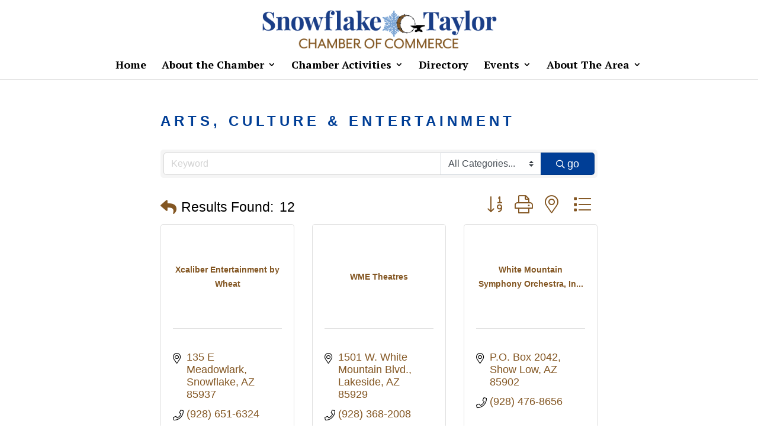

--- FILE ---
content_type: text/html; charset=utf-8
request_url: https://www.google.com/recaptcha/enterprise/anchor?ar=1&k=6LfI_T8rAAAAAMkWHrLP_GfSf3tLy9tKa839wcWa&co=aHR0cHM6Ly9tZW1iZXJzLnNub3dmbGFrZXRheWxvcmNoYW1iZXIub3JnOjQ0Mw..&hl=en&v=naPR4A6FAh-yZLuCX253WaZq&size=invisible&anchor-ms=20000&execute-ms=15000&cb=w8et7k9b2qsn
body_size: 45052
content:
<!DOCTYPE HTML><html dir="ltr" lang="en"><head><meta http-equiv="Content-Type" content="text/html; charset=UTF-8">
<meta http-equiv="X-UA-Compatible" content="IE=edge">
<title>reCAPTCHA</title>
<style type="text/css">
/* cyrillic-ext */
@font-face {
  font-family: 'Roboto';
  font-style: normal;
  font-weight: 400;
  src: url(//fonts.gstatic.com/s/roboto/v18/KFOmCnqEu92Fr1Mu72xKKTU1Kvnz.woff2) format('woff2');
  unicode-range: U+0460-052F, U+1C80-1C8A, U+20B4, U+2DE0-2DFF, U+A640-A69F, U+FE2E-FE2F;
}
/* cyrillic */
@font-face {
  font-family: 'Roboto';
  font-style: normal;
  font-weight: 400;
  src: url(//fonts.gstatic.com/s/roboto/v18/KFOmCnqEu92Fr1Mu5mxKKTU1Kvnz.woff2) format('woff2');
  unicode-range: U+0301, U+0400-045F, U+0490-0491, U+04B0-04B1, U+2116;
}
/* greek-ext */
@font-face {
  font-family: 'Roboto';
  font-style: normal;
  font-weight: 400;
  src: url(//fonts.gstatic.com/s/roboto/v18/KFOmCnqEu92Fr1Mu7mxKKTU1Kvnz.woff2) format('woff2');
  unicode-range: U+1F00-1FFF;
}
/* greek */
@font-face {
  font-family: 'Roboto';
  font-style: normal;
  font-weight: 400;
  src: url(//fonts.gstatic.com/s/roboto/v18/KFOmCnqEu92Fr1Mu4WxKKTU1Kvnz.woff2) format('woff2');
  unicode-range: U+0370-0377, U+037A-037F, U+0384-038A, U+038C, U+038E-03A1, U+03A3-03FF;
}
/* vietnamese */
@font-face {
  font-family: 'Roboto';
  font-style: normal;
  font-weight: 400;
  src: url(//fonts.gstatic.com/s/roboto/v18/KFOmCnqEu92Fr1Mu7WxKKTU1Kvnz.woff2) format('woff2');
  unicode-range: U+0102-0103, U+0110-0111, U+0128-0129, U+0168-0169, U+01A0-01A1, U+01AF-01B0, U+0300-0301, U+0303-0304, U+0308-0309, U+0323, U+0329, U+1EA0-1EF9, U+20AB;
}
/* latin-ext */
@font-face {
  font-family: 'Roboto';
  font-style: normal;
  font-weight: 400;
  src: url(//fonts.gstatic.com/s/roboto/v18/KFOmCnqEu92Fr1Mu7GxKKTU1Kvnz.woff2) format('woff2');
  unicode-range: U+0100-02BA, U+02BD-02C5, U+02C7-02CC, U+02CE-02D7, U+02DD-02FF, U+0304, U+0308, U+0329, U+1D00-1DBF, U+1E00-1E9F, U+1EF2-1EFF, U+2020, U+20A0-20AB, U+20AD-20C0, U+2113, U+2C60-2C7F, U+A720-A7FF;
}
/* latin */
@font-face {
  font-family: 'Roboto';
  font-style: normal;
  font-weight: 400;
  src: url(//fonts.gstatic.com/s/roboto/v18/KFOmCnqEu92Fr1Mu4mxKKTU1Kg.woff2) format('woff2');
  unicode-range: U+0000-00FF, U+0131, U+0152-0153, U+02BB-02BC, U+02C6, U+02DA, U+02DC, U+0304, U+0308, U+0329, U+2000-206F, U+20AC, U+2122, U+2191, U+2193, U+2212, U+2215, U+FEFF, U+FFFD;
}
/* cyrillic-ext */
@font-face {
  font-family: 'Roboto';
  font-style: normal;
  font-weight: 500;
  src: url(//fonts.gstatic.com/s/roboto/v18/KFOlCnqEu92Fr1MmEU9fCRc4AMP6lbBP.woff2) format('woff2');
  unicode-range: U+0460-052F, U+1C80-1C8A, U+20B4, U+2DE0-2DFF, U+A640-A69F, U+FE2E-FE2F;
}
/* cyrillic */
@font-face {
  font-family: 'Roboto';
  font-style: normal;
  font-weight: 500;
  src: url(//fonts.gstatic.com/s/roboto/v18/KFOlCnqEu92Fr1MmEU9fABc4AMP6lbBP.woff2) format('woff2');
  unicode-range: U+0301, U+0400-045F, U+0490-0491, U+04B0-04B1, U+2116;
}
/* greek-ext */
@font-face {
  font-family: 'Roboto';
  font-style: normal;
  font-weight: 500;
  src: url(//fonts.gstatic.com/s/roboto/v18/KFOlCnqEu92Fr1MmEU9fCBc4AMP6lbBP.woff2) format('woff2');
  unicode-range: U+1F00-1FFF;
}
/* greek */
@font-face {
  font-family: 'Roboto';
  font-style: normal;
  font-weight: 500;
  src: url(//fonts.gstatic.com/s/roboto/v18/KFOlCnqEu92Fr1MmEU9fBxc4AMP6lbBP.woff2) format('woff2');
  unicode-range: U+0370-0377, U+037A-037F, U+0384-038A, U+038C, U+038E-03A1, U+03A3-03FF;
}
/* vietnamese */
@font-face {
  font-family: 'Roboto';
  font-style: normal;
  font-weight: 500;
  src: url(//fonts.gstatic.com/s/roboto/v18/KFOlCnqEu92Fr1MmEU9fCxc4AMP6lbBP.woff2) format('woff2');
  unicode-range: U+0102-0103, U+0110-0111, U+0128-0129, U+0168-0169, U+01A0-01A1, U+01AF-01B0, U+0300-0301, U+0303-0304, U+0308-0309, U+0323, U+0329, U+1EA0-1EF9, U+20AB;
}
/* latin-ext */
@font-face {
  font-family: 'Roboto';
  font-style: normal;
  font-weight: 500;
  src: url(//fonts.gstatic.com/s/roboto/v18/KFOlCnqEu92Fr1MmEU9fChc4AMP6lbBP.woff2) format('woff2');
  unicode-range: U+0100-02BA, U+02BD-02C5, U+02C7-02CC, U+02CE-02D7, U+02DD-02FF, U+0304, U+0308, U+0329, U+1D00-1DBF, U+1E00-1E9F, U+1EF2-1EFF, U+2020, U+20A0-20AB, U+20AD-20C0, U+2113, U+2C60-2C7F, U+A720-A7FF;
}
/* latin */
@font-face {
  font-family: 'Roboto';
  font-style: normal;
  font-weight: 500;
  src: url(//fonts.gstatic.com/s/roboto/v18/KFOlCnqEu92Fr1MmEU9fBBc4AMP6lQ.woff2) format('woff2');
  unicode-range: U+0000-00FF, U+0131, U+0152-0153, U+02BB-02BC, U+02C6, U+02DA, U+02DC, U+0304, U+0308, U+0329, U+2000-206F, U+20AC, U+2122, U+2191, U+2193, U+2212, U+2215, U+FEFF, U+FFFD;
}
/* cyrillic-ext */
@font-face {
  font-family: 'Roboto';
  font-style: normal;
  font-weight: 900;
  src: url(//fonts.gstatic.com/s/roboto/v18/KFOlCnqEu92Fr1MmYUtfCRc4AMP6lbBP.woff2) format('woff2');
  unicode-range: U+0460-052F, U+1C80-1C8A, U+20B4, U+2DE0-2DFF, U+A640-A69F, U+FE2E-FE2F;
}
/* cyrillic */
@font-face {
  font-family: 'Roboto';
  font-style: normal;
  font-weight: 900;
  src: url(//fonts.gstatic.com/s/roboto/v18/KFOlCnqEu92Fr1MmYUtfABc4AMP6lbBP.woff2) format('woff2');
  unicode-range: U+0301, U+0400-045F, U+0490-0491, U+04B0-04B1, U+2116;
}
/* greek-ext */
@font-face {
  font-family: 'Roboto';
  font-style: normal;
  font-weight: 900;
  src: url(//fonts.gstatic.com/s/roboto/v18/KFOlCnqEu92Fr1MmYUtfCBc4AMP6lbBP.woff2) format('woff2');
  unicode-range: U+1F00-1FFF;
}
/* greek */
@font-face {
  font-family: 'Roboto';
  font-style: normal;
  font-weight: 900;
  src: url(//fonts.gstatic.com/s/roboto/v18/KFOlCnqEu92Fr1MmYUtfBxc4AMP6lbBP.woff2) format('woff2');
  unicode-range: U+0370-0377, U+037A-037F, U+0384-038A, U+038C, U+038E-03A1, U+03A3-03FF;
}
/* vietnamese */
@font-face {
  font-family: 'Roboto';
  font-style: normal;
  font-weight: 900;
  src: url(//fonts.gstatic.com/s/roboto/v18/KFOlCnqEu92Fr1MmYUtfCxc4AMP6lbBP.woff2) format('woff2');
  unicode-range: U+0102-0103, U+0110-0111, U+0128-0129, U+0168-0169, U+01A0-01A1, U+01AF-01B0, U+0300-0301, U+0303-0304, U+0308-0309, U+0323, U+0329, U+1EA0-1EF9, U+20AB;
}
/* latin-ext */
@font-face {
  font-family: 'Roboto';
  font-style: normal;
  font-weight: 900;
  src: url(//fonts.gstatic.com/s/roboto/v18/KFOlCnqEu92Fr1MmYUtfChc4AMP6lbBP.woff2) format('woff2');
  unicode-range: U+0100-02BA, U+02BD-02C5, U+02C7-02CC, U+02CE-02D7, U+02DD-02FF, U+0304, U+0308, U+0329, U+1D00-1DBF, U+1E00-1E9F, U+1EF2-1EFF, U+2020, U+20A0-20AB, U+20AD-20C0, U+2113, U+2C60-2C7F, U+A720-A7FF;
}
/* latin */
@font-face {
  font-family: 'Roboto';
  font-style: normal;
  font-weight: 900;
  src: url(//fonts.gstatic.com/s/roboto/v18/KFOlCnqEu92Fr1MmYUtfBBc4AMP6lQ.woff2) format('woff2');
  unicode-range: U+0000-00FF, U+0131, U+0152-0153, U+02BB-02BC, U+02C6, U+02DA, U+02DC, U+0304, U+0308, U+0329, U+2000-206F, U+20AC, U+2122, U+2191, U+2193, U+2212, U+2215, U+FEFF, U+FFFD;
}

</style>
<link rel="stylesheet" type="text/css" href="https://www.gstatic.com/recaptcha/releases/naPR4A6FAh-yZLuCX253WaZq/styles__ltr.css">
<script nonce="_fmzX--IbNmDo7ciTi6arg" type="text/javascript">window['__recaptcha_api'] = 'https://www.google.com/recaptcha/enterprise/';</script>
<script type="text/javascript" src="https://www.gstatic.com/recaptcha/releases/naPR4A6FAh-yZLuCX253WaZq/recaptcha__en.js" nonce="_fmzX--IbNmDo7ciTi6arg">
      
    </script></head>
<body><div id="rc-anchor-alert" class="rc-anchor-alert"></div>
<input type="hidden" id="recaptcha-token" value="[base64]">
<script type="text/javascript" nonce="_fmzX--IbNmDo7ciTi6arg">
      recaptcha.anchor.Main.init("[\x22ainput\x22,[\x22bgdata\x22,\x22\x22,\[base64]/[base64]/[base64]/[base64]/[base64]/SVtnKytdPU46KE48MjA0OD9JW2crK109Tj4+NnwxOTI6KChOJjY0NTEyKT09NTUyOTYmJk0rMTxwLmxlbmd0aCYmKHAuY2hhckNvZGVBdChNKzEpJjY0NTEyKT09NTYzMjA/[base64]/eihNLHApOm0oMCxNLFtULDIxLGddKSxmKHAsZmFsc2UsZmFsc2UsTSl9Y2F0Y2goYil7UyhNLDI3Nik/[base64]/[base64]/[base64]/[base64]/[base64]/[base64]\\u003d\x22,\[base64]\x22,\x22J8K3HDcrY3szFTsxwrDCjXTDqg/CpsOmw6Evwp8mw6zDisK/w61sRMO1woHDu8OEPh7CnmbDm8KPwqA8wpYew4Q/KE7CtWBkw7cOfyPCosOpEsOFSHnCul4yIMOawpUBdW8yJ8ODw4bCvSUvwobDnMK8w4vDjMOoHRtWaMKowrzCssOUTj/Cg8Orw4PChCfChsOiwqHCtsKgwphVPjrChsKGUcOGeiLCq8K+wqPClj8kwqPDl1wQwoDCswwOwoXCoMKlwpN2w6QVwpPDs8KdSsOGwo3Dqidew4Eqwr9Pw6jDqcKtw6wtw7JjM8OwJCzDgnXDosOow54rw7gQw684w4ofTAZFA8K/CMKbwpUPGl7DpxLDicOVQ0AlEsK+IFxmw4snw6vDicOqw4DCk8K0BMKxTsOKX3jDrcK2J8Kfw4jCncOSD8O1wqXCl3zDk2/DrSDDgCo5L8KYB8O1dD3DgcKLL1wbw4zCiC7CjmktwoXDvMKcw7Ewwq3CuMO3E8KKNMKUKMOGwrMUKz7CqUJ9Yg7CtcOWahE6P8KDwosswqMlQcOYw6BXw71rwpJTVcOzAcK8w7NBbzZuw7dHwoHCucOVS8OjZS3CjsOUw5dBw7/DjcKPU8OHw5PDq8OVwrQ+w77CiMOvBEXDklYzwqPDhMOtZ2JeWcOYC2jDi8KewqhDw7vDjMOTwqs8wqTDtEtow7FgwrUVwqsaTBTCiWnCklrClFzCqcOIdELCjHVRbsK3UiPCjsOkw7AJDCVxYXlpBsOUw7DCkcOWLnjDij4PGlQmYHLCgBlLUiIFXQUHQcKUPn/DncO3IMKUwo/DjcKsW3U+RRrCjsOYdcKvw5/Dtk3DmXnDpcOfwobCpz9YJMKZwqfCggHCinfCqsKRwrLDmsOKUVlrMEnDskUbUz9EI8OFworCq3htQ1ZzcwvCvcKcccODfMOWC8K2P8OjwpR6KgXDg8OOHVTDhcKVw5gCE8OVw5d4wpTCpndKworDkFU4IsOubsOdXMOaWlfCg3/DpythwoXDuR/CtF8yFWfDq8K2OcO/Sy/DrEJAKcKVwppsMgnCihZLw5prw6DCncO5wrFpXWzCqh/[base64]/DkMKYwphqwpkTwrjCohDCgcORVsKIwpNoewcWFsO8wogjw5jCpMOwwpx0AsKEMcOhSlTDhsKWw7zDuRnCo8KdWsOfYsOQN31XdBcdwo5ew6xYw7fDtS/[base64]/DkMOswpDCjsK5SMOdN8OXR8KJw7vDuETDjhHDh8OEO8KDHyjCtwZGC8OZwpNgMcOwwoAaJsKcw5l7wo9RPMOeworDs8K1SDUnw5TDoMKZLQ/DhVXDu8OGJSrDhGtLKHkrw5HCpWvDqAzDgWQmcWnDjQjCkXlMSBwLw5vDnMOKRV7DqGhvOipya8OgwqXDh0Vmw6Z2w7MSw4ATwrPCmcK/AhvChsK0wr0MwrHDl1UEw5FZMEMNbVvCvkfCnh41w5MfbsODUyACw53CncOvw5bDmi8JL8OYw7F3FkYPw7/CksKuwoXDr8Osw7/Co8ORw7HDoMKFe010wrXCvGhZBDXCv8KTJsK4woTDjMOWw48Vw4LCosK+w6DCpMK9PDnCmC1RwozCoXTCmh7Dk8Oqw6cEUMK2XsKFDHTDgAdVw63CssO/[base64]/CjcKzw5HCkExQwoTDni9+w6fCpg5Yw6wUUsKowpN1BsKQw70cUQQ8w6HDgkZfK0sDUMK/w6RkTiIREMK0Zw3DsMKHIX7Cq8KoPMOPCk/[base64]/T00awpjCmcK2dD/[base64]/Ck8KVwqRUG8KTZTrCnD/DuA3ClgfDgWw0w5rDssKLOykLw4gHecO4wq8kZMOxVmV4fsKuLsOVGsOBwp/Cm0fDs30YMsOeNzzCj8KZwrjDgWltwrRtIMOBPMOew6fDhh52wpDDlH5Dw57ChcK8wqjDu8OPwrDChFTDhSZEw4jCiA/CusOSCUgAw6TDj8KwIDzClcKmw5xcK0TDuXbCkMOlwq3DkTt4wqrCkjLChsOrw7Ygwp4Yw6vDlEhdKMKPwqbCjGA/CMKcYMK3I03Dt8KWbW/Cv8OCw7xowrQGJULDm8OLwoIJccONwpgme8O1Q8OXCMOIfXVvw78cw4J0w7nClzzDsU/CvMOFwqXCpMKyNMKvw43DoRHDi8Ooc8OcdksSSDoKHcOCwpvChlpaw6bCqHPDsxLCuCQswqLDp8KqwrRoNmR5w5XCi1zDkcKtB0Eyw7N1YcKawqU5wq96w5DDi0zDiWxlw5o/w6U3w6DDqcOzwoXDicKrw4EhPcKsw6/CgCHDgsOEZlzCoXrCg8OiGAvCiMKneyfDnMO9wo8xUCQfw7DCtm4pcMOIWcOGwp7DoTDCkcK2dcOHwr3DvDFVKQnCsQXDh8KZwpF3wqPCrsOMwq/[base64]/CjUvCvm9+w5/Dgi0HDCnCrFt4w7fCjnLCtDDCvMKVHTUzw4rDmF3DvwHCsMO3wqrCgMKUwqlrwoEGRmHDoXM+w77CnMOxV8KWwqPDg8O6w6UkMsKdLsKVwoxHw5kLbgAPaAvDiMKCw73DoR/Di0rDqk/DtkoPXkM8UQLCvsO6Th8Vw4HCg8O7wrBVOMO3w7NUSDPDv3otw5LDg8OEw7/DuWckbQrDkHB6wqsvMsOMwobCrxrDtMOLw6MnwpcLw61Hw7kBw7HDmsOzw6fCrMOsLMK7w4Vtw6PCvwdbccOVOMKjw4TDscKbwr/DlMKmXMK5w5XDvCJEwpU8wrBpY0zDuETDngpqWBggw651KMOUGMKqw5FoAsKcMcOXbxcSw6/CpMKKw5jDl2/DoR/[base64]/Csj57DcKFC8Oqwo7DiFPCngbCvcKwCksdwrdIDGvDi8Ojf8OPw5zDr0TCl8Kmw4weHAJkw5LDnsOhwrsLw4XDp0jDhinChEQ2w6jDnMKDw5DDj8K5w4/CpysKw6UaTsKjAlzCkTjDhEolwqYMC3sAJMKtwotNLVYaeEPCrQLDnsO4OMKYdEXCrD0Ww4Jlw7bCkWlCw5lUQT/CmMKUwotGw6bChsOoPnIlwqTDlMKaw75mIMOVw45+w7vCu8OiwowMw4oJw5PCh8OQQ1/[base64]/DvcKbwooQDjTCgcKYwr9FXcKORyfDrQN9wqBIwr3DtcKFeMOXwr/DucKAwrvCoC8sw5bCrMOrHBjCg8KQw7xsCMK1LhkmMcKcZsO/[base64]/[base64]/w6/CkhNAGMKPw5bDlsOcwpkcwqDDsA0zdMKBU04zFcOrwpI7D8OzeMKMBF3Ci0VaJsOoCirDmsOtFi3CqsKHw6TDmsKMEsOEwqTDoX/CscOcw5XDkxHDp2zCjMKHPcOEw6UjfUhNwoYPUBNew4rDgsOPw4LDkcKJwrjDocOVwqV3TsODw5/DjcOdw5ImawPDo2QqLnokwoUcw5FCwrPCnVjDtWk1EQrCkcKYTgrDkXLDksOtCD3CqcOBwrfDvMO7fVxgLm8sDcKyw5EALgDCnWBxw4XDgGF0w7Yzw4rCtcOaMcOiw4TDpcKrCmTCisO8IsKhwrp/[base64]/Cultiwq/Dt1jCiBzDuR3CqAQqwqDDv8Kiw4vCusOFwoUTQsOtRcOUT8KHDEzCrsKhIR1rworCn0Zwwr85G3dfJVQPwqHCuMOqwqHCo8K+wo9Vw4ITQjw0w5hldAvCtsKew5zDmcKww5jDsQPDg04rw5nDoMOPBsOKVD/Dv1XDgVzCpMK4ZSUBUlvDnlrDqsKOw4BrTz5bw7nDmmQrblfCp3DDuxIFeQvCh8K4f8OFRh5lwqNHMMKyw58aUVwwa8ONw7bCk8OOEU57wr7CpcKyPFFXVMOkCsKVbiXCjloQwrTDv8K+wr4KDwnDvMKtCcKoO1/ClD3DssKeZDRGE0HCpMOaw6p3wokmF8OQT8OIwoPDgcO+QkFhwoZHSsO8BcKxw6PChmNrP8KswqlbFBsYAcO5w53CjkvDjsOUw6/DiMKrw7TDp8KCHMKaYC8+JFPCr8O7wqUpbcOCw67CrmDCmsOEw57Ct8Kmw7bDq8Kxw4LDs8KWwqoXw5cww6/CksKAJnXDscKFdS94w51UBRM7w4HDrFDCvmHDj8O2w6kyX3nCqAljw6rCq0bDnMKlNMKbfMKmJCfDg8K1QX/DmFA1QcKFbsOmw7ERwplcPAlRwop7w50YYcOOKcKDwqd5CsOzw6vCusKNJwpCw4ZWw6/DogtZw5PDrcKIGDfDmsKmw5pjO8OzFcOkwr3Di8OxXcO4EHsKwpIIfMOlRsKYw6zChzxbwo5ACxhgw7jDpsKRP8Kkwr48w7/[base64]/ACRbYsKKcDzDvcOnw5/Cv8KEwrrDrsOxwrPCnRfCu8OxCALCjDsxPmtewofDpcOUOcOCLMOyNW/DgsKnw70uRMKoA2VVDsOrV8OiX13CgWrDmsKew5bDqcOsDsOSwozDhMOpw5XDt2YkwqEuw7gTYV04YyZiwrvDl2bCqH3CggfDkzLDr0TDrSXDrMOJw4MBLxXCjG9nDsO7wpkCwoTDpMKywr4mw4gVOMOKIMKpwqJ/KMK1wpbCmMKxw6VPw6VUw4Zhwr0UIcKswpQVAWjDsX8uwpfDoTjCtcKswpMSPAPDvhVNwqtuwrkbJsKTcMOJwocew7Vmw5p/wplGX0nDsSjCnzjDpVtnwpLDgcK3XMO6wonDk8KKw6DDu8KUwpjDm8KLw4/DscOgPT5KU2pPwrjDlD56d8OSZcK4ccK/[base64]/wqbDohnChsKqFk3DosKraRoIw4EZwrTDgmrDhjXDm8KUw5dDHwfDo3nDi8KPWMObfcOXR8OxYg7Dv1oowr5UecOONDx6WigZwpbCkMK2TG7ChcOOw5/Di8OUd3IXeAjDicOCQcKCWy4iJktCw53CpBl3wq7DjsOeGi4cw5fCsMKxwoBtw40hw6fCgkYtw45fDRJiwrHDvcKhwqHDt2fDvTtffsK3BMONwonDpMODw7kqA11BflEfUcKeecKUAcKPOlLCjcOVRcKWc8ODw4XDtw3DhV1uXR5jwovDhcKUMALCtMO/KFDCm8KtRSbDlRTDl37DtwDDocKBw4kgw6jCsUlnVk/CnMOfYMKDwohMUmvCm8K5Mh8nwpxgAREcCGkcw5nCoMOMwqNiwprCucO5GcOhEsOkdR3DkcKrf8OFBcOIwo14ei/CtcK5CcOWPcK+wr9PKhV/[base64]/DpcOWQsONfwrDtmXDvmEVRcO1VcOdEsK9OsONesKSD8KEw73DkQjDhkXDsMK0T3zCpGHCl8K8VMK1wr3Dv8OLw7dNw7PCplACNFjCj8K7w53DsgzDlMKMwrEeF8OgFcO0EsK3w7Vlw63DrXLDkHzCg27Djy/[base64]/[base64]/DgcK1PcKlwrROb3LDqBXDhF0XdcK9cMOdw5rDpgDDqMKTMcO7B2bCpsOOCkUISB7ChAnCvsK1w6/DtQbDh0J9w7hucVwJUEV0WcKXwqvDnD/DlT7DksO6w60uwqZfwrcAQ8KDTMOvw6lPOSZXTArDuxA5ecOJwoFjwrPDsMOsfsKxwq3CocOjwrXCicO7HMKPwolqcsOEw57CvcOAwprCqcOhwq43VMKZTsOywpfDgMOKwpMcw4/DlsO1GTEmAUVow6hREGQxw7ZEw78OaCjChMKhw4IxwocAeC7ChcKPZibCuDYVwprCv8KjTQ/DohkAwrXDo8Ksw6bDkcKQwrMnwptPNnEWD8Oaw6jDuFDCu2lNGQ/DqMOsYMOwwpvDvcKLw4bCicKpw4jCtw55wqd6BsK2bMOww4XCniQ9woIiUMKIH8OfwpXDpMOIwp4ZG8KmwpMfBcKmLSwFwpbDsMK+wofCjVMxWQg3VsKkwr3DjgBww4UDXcOUwq1CaMKPw5HCojsMwplAwqRtwr4wwqLCuUHCisOlJQXCvGHDlcO0Pn/CiMOoTCbCosOKWU4bw5/CrHzDrMOeScODHxHCo8K6w5fDscKZw5/DtHEzSFIGbsKXEGl3wrpefcOGwrhAKWlHwp/CpwAqNDBrw7rDj8O9BcOaw4VAw55qw700wr7DtFxMCxFbCxt0OGnCh8Oxb3MLL3jCvW3DmjnDhMOSG3NyI0IHQMKAwqfDoHdTNDwxw5XCo8O4ZMKqw45RKMK4NgcKYA/CscKhERTClRJPcsKMwqXCtsKXFsK7J8ODfw3CtMO4wp7DmyXDgFliU8K4wqbDs8OWwqJAw4caw7jCvGTDvg1ZVMOhwrzClcKCDhVkd8K2w64JwqrDvEzCqsKtSEs8w78kwrtIHMKAHQIRPMOUdcK5wqDCqxUxwrwewo3Dv3wXwq4Kw4/DhMOiUsKhw73CtytPw41pczdgw4XDhcKgw73DusKgXxLDgk/ClsKfSisaFlfDqsKyI8OeUT1MFFg3MV/[base64]/wroPwokeTRvCjjzCqSBvAsOCEyvDmcKsJ8KXQ3jChMKdIcOYWkbDjsOKZAzDkE3DtMO+NsKfJj/DtsKzSEoaW11/eMOIHykyw5dPV8KNwr5Yw7TCskITw7fCrMKjw53DpsK0BsKGMgIEPxgJeifCosODAUZwJsOnakbCiMKYw77DtEwzw7zCr8OYbQMnwrQ1HcKcJsKbbRXCs8KUwqQVNmXDh8KNHcOkw5F5wr/DhBbCtTHDvS92wqI2wozDl8OawpIxMlnDm8OfwpXDmjxxwqDDg8KwHMOCw7bCvRPDgMOEwonCq8Klwp/DjsOfwq7DtFfDisOow65veSRqwrbCoMOBw6vDlxAgDTPCp3AYTcKlJcOSw5bDmMOwwq5bwrxXHsObbHHCuA7DgmXCqMKCEsOTw7laEMOpdMOhwqbCqMOjFsOVQ8K7w7bCoHc5DsK1TgvCtlvCr1bDsGoRw74PKG/DucK8wq7DosKOIsKCW8KxZ8KSQMKeOHgdw6ozWmoJwqzCo8ODAzDDrcKoKsORwogQwpcEd8Oxw6fDicKXJMOhGA3DjsKzLRBXSU7DvAoOw5tFwrLDhsKDPcKhasK3wrtuwpAtVXhiFCfDscODwqTCscKQZWEYOcKRRXsKw595DFUhE8OOBsOrIw/[base64]/[base64]/CiCMNwrBRwrYUwoDCiMOdF07Dg3xnRw0paCpBL8KBwoYuAsKwwqpqw7DDusK3HMOTw6otOg88w4xvEBZLw7kSNMOtAgluwqDDk8K7wqwDVsO1RsO9w7jChcOSwrl6w7HDg8KkJMOhwr3Dr1jCtxI/NsOBPx3CtVrChWAtHXvClMK6w7Y1w4hSCcOqUy/DmMOdw4HDvcOyc13DqMOWwqNPwpB0SGBrA8O4Iwx8wrXCjsOxVDlnbVZgKcK1YsO3GATCih02WMK9GMO+bFVnw6HDjsKRY8O0w4JaaGrDq2FbTxjDpcOzw4bDhSHCuljDkRzCk8OJBDtOfMK0SxlPwps3wofCn8ORYMK/CsKpeSlAwqDDvm8MZcKHw7rDgsKHLMOJw4/[base64]/DgT/DlcKjwp9QM8OCw6tNwrZ/wqdHwq1NwqQ2w4fDj8KqL0bCiVpXw6sQwp3Dol7Dj3BQw71gwrBqwqpzwq3DrTtnTcKRRMK1w4nCu8Otw41BwoTDocOnwq/DuXw1wpUGw6HCvB7CsizDhGbCiSPClsOWwq7CgsKMb0AawrobwpvCnlXCjMKlw6PDtzVwfkTCpsO3G0M9F8OZYwMRwofDhgLCs8KfMlPCmsO+b8O9wonCkMO9w6PDksK/wqnCoFdGwqkPK8K3w6o1wrN1wo7CnlrDj8OCUgrCsMOoKlzCnMOve1cjBsOoRMOwwpTCjMOswqzDuHYSNQ3DrMKiwro4wqTDp1zDvcKSw7DDocO/woNmw7vDvMK+HSDCkyhiEG/CvwwBw7duNkjDjjLCo8KsbRrDucKEw5Q0LiQFW8OsK8Kxw7XDqMKLwovCnnYeRGbCjsO/[base64]/S8KDV8OiM8OjX8KXwrfDpU/Ci2zDqmtAB8ORw5vCv8Ocw7nDvMKiZcKewpXDvWBmdBbCh3zDgzBvAsKQw7LCrjDDj14DF8ONwotbwqdOcgzCrhEdT8Kfwq/ChsOuw4dCfsKfBcKFw593woktwo3Dg8KDwp8lSFHCo8KAwpsPwpEyFcOhXMKZw77DpxMLSMOEC8KCw5/[base64]/CusOJwqLDt8K4w5UsSMKhNsODMcO2cUZnw7ETPBnCq8Kqw6YFw6EhQC8UwpDDgzjCncODw49bw7N/UMOYTsKDw5Bzwqswwp3DsE3DpcKuPn1fwp/[base64]/[base64]/[base64]/ClnbCgWdveUXChcKgWmvCvwYFXjPDrGwewogREsKYXlbDvzVkwrEJwprCux/DgcK/[base64]/[base64]/Dh3IjEiXCp33Cqw1fRxzCvcOUwonCqcKNw4bCizYPwrXClcOHwoFvEMKpUcOZw7pGwpYlw7XCtcOpw71EXEV8TcOIUhofwrp8w4JnZiFrawnCrVfCpcKWwrReOCtOwojCpMOfwppyw7rCgMOZwqAbXsORHXvDigI8UWzDpn/DvcOgw75RwrhJLDZrwprCoCNlXXd+YsONw6TDiBDDksOFCcOAFD1KeH7CpnvCrsOww7XDmTLCkMOvOcKhw7kkw4/[base64]/CvMObw7/CjMKNwp7DpADDm1MFwqQTw5PDq8KDw6TDi8Oyw5bDlAvCpcOMdFtjcnZVw4rDmDvDgsKcX8O7QMOLw6LCisOnOMKPw6vCvHbDrsOwYcKzPT/CrhdCw7howqFRFMOPwoLCvU8WwpNvPwhAwqPDjXLDk8KfesOXw4LDvHkiDwDCmjNbfxXDkUlwwqEkfcKQw7BMZMKWw4klwpNkRsKfBcK3wqbDsMKJwopQBUvDok/CjWgvR0IXw6s8wq3ClcK9w5QyQ8OSw6DCriHCpDnDlHXCv8KuwpxKw6zCmcOja8OBNMKywrQawogFGi3CtsO3wp/CgMKoFUTDpcO7wqzCtTFIwrI9w4p/[base64]/CnzYWwrPCgMKpw7dDDRlHw5TDpsOraC9SwqnDrMKGXMOzwrnDi3FlJBvCvcOXL8K9w4PDoD/DlMO4wrvCnMONZ1lhRMK3wr0PwoLCssKCwq/CozbDusKNwpIPcMOEwr11Q8KRw4xXB8KXL8K7woJXMMK5FMODwq7DpyYdw61hw54fwo4AR8OnwpBYwr0cw4FawpHCi8OnwpsCG1HDjcK+w4QpdMO1w581wod+w5fDqWbDnz92wo/DicOLw61jw7QGDMKdQMK+w6LCtgnCsmzDvF3DusKbUcOaasKFMsKIMcOFw51Iw5HDucKpw6bCgMKAw57Dr8OYTw4rw6pXfsOtJhnDpsKqfmnDuT82CcK5SMK+dMKlw6tDw64zwp5Aw5pjOV0gcWjDqDk/[base64]/CtiFSWMKYHsOqwr1dw51Jw5w/[base64]/DoU93w4PCtsOgal3CokUYwrMPXMObw7HDhEHCjcKqdhjDhsKbRDrDrsOvPgbCoTnCulMcdMORw4AKw5/CkwvCpcK9w7/DssKKUMKew6k3wpDCs8KXwrZTwqXCo8OyLcKbwpQyXMK/IghYwqDCvcK7wqBwGmPCtB3CmQYiJwRow4rCiMOkwqTCssK3dsK5w5XDjRE7N8K6wqw+wozCm8KsKRDCv8KSwq7ChC8fw6bChFF6wp47OsK+w6gILMO6Y8KMBMOTJMOxw6HDhS/CssOuWWUQMgDDjcOCQsKtSnoicxENw5dLwpBEXMO4w6wkQhR7PMOyQcO3w7PDoxvCpsOTwqbCrhbDnyzDgsK/KcOww4ZjfsKAQ8KSZAvDrcOowrvDo395wq/DgMKbeQfDpMKfw5PDhRjDrsKhZmgSw6FsDsOswqIhw77DvT7CnxMdRMOiwoMDBMKsYWvCtTBMwrfCrMOAPMKrwoPCp0nDm8OXGzPDmwnDvMOlDcOuBsOiwrPDi8O6IsOMwofCg8KywofCrh/DtMOMLxZMam7CrFI9woJawrwuw6/CjmZ2DcO7YcO5I8OCwoggZ8OhwpLCnsKFG0bDi8KRw6I1EcK6XRVmwqxiXMOEQBkNTW8qw7sRfRJscMOkU8OASMO5wo/DncO3w51ew5gRU8Onwqggak8fw53DvEEBX8OZZF0AwpLDoMKQw4RHw5HCgMOoWsOAw67DujzCpMO/NsOrw5/[base64]/NMO4fU8qMnkhDcKGRmYZfcOuw54WQT/Dn2PCiAoPdCkdw7PCr8O8TMKFw49jHcKjwrAZdRjDiWXCvmpLwrVNw6XCqz3Cn8K1w7/Dth/Cp1bClxAGBMOPbcK/[base64]/w51eJmROwqPDhUgAw5zCqsKOEcOTbk/[base64]/DtcO7JhEnDMOgYi7DvELCh8Oqw5ZxwrwXw40cw6HDrsO2w7/Cv1DDliHDmsOOf8KVIjd5ZGvDnEzDqMKWFlx1TyxLfjrDtixnPg5Qw7vCiMKrGMK8PAUvwrPDjFXDsyrCncK5wrbCiTU7SsOpwrUHUMK+TQzCoHLCjsKZw7Yiw6/CtXHDu8OwbHUtw4XDiMO4RcOHN8OgwrzDsRDCsUguDETCp8Ozw6fCoMKoLSnDj8K+wqvCgXxyf2rCrsOFE8KRGUnDmMKJMsOhOQLDgsOlXMK1fSPCn8K9dcO7w4sgwrd6wqfCtcOgP8KCw4oow7h/XG/[base64]/DkS/Cu1ltw4A3wrhFMcO4wqwkTsOqw5kdUMOiw4oSPGQbNxVvwozCgVICdH7DlV8KAcKTTSE2BF1dZxolOMOtw4HCtMKKw7Rrw7wKdMOnBsO5wqNDwp3DtMO7dCQLFDvDpcOjw5haR8O2wpnCpXBww6rDtxHCiMKCBsKIw69kJmMPMg1vwrxuWQLDvsKjJsOYdsKtT8Oxwr/CmMKaenoOEkDDv8KRfGHCiCLDhzRGwqUZWcO4w4ZSw7rCj3xXw5PDn8KGwoB+N8K4wq3CvXfCocO/wqdRW3YtwqbDlsOswrHCiGUibUhMFV3CgsKewpTCjMO8wrBFw7ouw6TCmsO+w7pRWWzCs37Dm1dQU3bDpMKnJsODLEF5w7PDokw7cgjCk8KjwoM2fMOyLyQjPgJgwph/w4rCi8OOw6/DjDBUw43CtMOgw6/[base64]/[base64]/DhiXCtMOwwo/[base64]/Cn2Jbw44qGsOxwofCkBHDm8K1w4sBw6nCrcKWegPCmcKTw7bDu0kMEy/CpMK8wqFfJFVeLsO0w6TCl8OANFluwqrCtcK9wrvCsMKrwphsNsOXR8OhwoEdw7LDpEFcRT8yBMOkR3TDr8OUcU1Tw6zCi8K0w4tQJizCnSbChcKnHcOnaB7CtBdbw6ULEX/Ck8OWdcK7JmhnTsKMFEpzwqI1w5rCnMOdFxPCuG1qw6vDsMOowp0uwp/Di8Oywr3Dm1TDuRJpwqvCkMO5wowAKll+w6NAw5onw6HCnn5eUX3Cpz/[base64]/ZRgJw40VGDbCgDpqwofDjMKWQMKeccOPIcKdw7/CrsOwwoZHw71TQg7DsGZlCEtUw6cxEcK+w5hVwofDn0IpK8OzYj1FXcOPwpTDqyFEwqNUL0zCshvCmQzCtWvDv8KRfcKCwq8pTAdpw5tKw4t5wpR8W1fCo8O8Gg7DjSd7CsKNw6zDpTlEaC/DmSXCocKXwqg9woENLDUhYsKTwoFSwqVtw59VdAUDV8OkwrpWw4rCgMOQKcOMWFx9R8O/PxQ9Qz7Dl8OjZ8OzGsOhfcKLw7/CmcOww4wCw6IBw7zCk04Fb1BZwq7Dn8Kmwr4Vw75wcFB5wozCqGXCo8KxUQTCuMKow57DpQvDqCLCncOodcOJUsOqGMKOwo5FwpF2JU/ClMOERcOfEAx6Y8KCZsKJwrzCvMOVw7FqSEfCpsOmwpluFMKUw5PCs3/CjEpcwrcQwo8jwqzCmg1kw6bDqCvDhsOOFFkQHDAOwqXDq0I3w4hnAiQTeB5PwrFDw5bCgznDhQvCo0lzw5cWwpIBw4cIWsK2GxrDg17DkcOvwqBjSxRUwp/CvmsyS8OVLcO4YsORY1s0C8OrBAdUwrkJwrJNT8K6wqjCr8OBGsOVw7PCp3xWCQzDgljDgsO8X0PDhcKHQwdYZ8KxwqsnCmDDvmPCoiTDq8KxCi3CiMKIw7otNkRAU0TDm1/CssOdE24Uw4h0fXTCvMKxwpUBw4kSIsK2wooAw4/CgsOWwp1NNXhwCA3DhMKZThXCoMKVwqjCv8K3w59AJMOGRS9veCvClMKLwqZyPV/CiMK+wpMCbRxgwrE/FEXDsgjCqk8Xw4PDnG7CmMK8C8KAw48dw40KfhBBWyY9wrfCrSALwrvDpV7CkQM4GB/CgsO9ZGHClcOrXcOQwpAHwqXCrmFtwoIyw7VDw5nCgsKFeyXCp8K/w7HDhhPDs8OXw4nDoMKmRsOLw5vDpjwREsOrw5IsEE1XwrfDszvDviIACUPCqTrCvFRYL8OlFxE/wpMbwqtcwoTChDnDsTbClsOeTG5AZcOfcQ3Dsl0HIUkswq3CtcOqBww5XMKdbsOjw5oxw6/Co8OAw4RDYw4XCwl6M8OJNsKoU8OqWhTDlUfDoErCnWVNPmIpwpF+OnTDuUsrL8KJw7UQa8Kpw5FTwrR3w5LCv8K3wrrDjQPDiVHCk2p0w7VXw6HDosOqwovCuzcdwoHDtU7CoMKfwrQ+w63CnmDCnjhxWTAsKg/Ci8KLwrVQwqfDmD/[base64]/w6pGQ8K2w7QIJMOpwrhOw4lWE3nDiMORGcO2SMKAwqLDm8Obw6ZARkN9w5/DhllvdFbCvcO4JTVnwrnDu8KewolGQ8OVKFBAK8KcG8O3wobCjsKtM8KMwqrDgcKJQsKtFMO9WAVhw6lKbSVBXMOCPWorcBrClsKUw7sNKnl7JMKkw7DCgS0yPxBeWMKRw5/[base64]/CpMOow7PDvmVAacOsw43ChcOBT8ONwrA5wq/DjcOOYsK8G8OXw7DDu8OYOAgxwrskKcKBIMO2w5HDuMKxDjZbYcKmSMOCw54mwrXDpMO8CsKEWsOCGi/DvsKzwrRySsKtJn5FHsOGw4F4wqYUa8OJY8OIwpp/[base64]/[base64]/[base64]/w4nClsK0wr0Aw4waw6cJw4bClMKAwrPDowLCnsO4ImHDr27CpzrDuyTCjMOYHcOnH8Opw6rCn8K2WjjCocOLw689XUHCisO2Z8KNMMOgZMO3MxTCjRfDkBTDkzUOBjEdYFoiw74Yw7PDmg7Dn8KPQ3U2FwrDtcKSw5INw7dZZwTCi8OvwrvDpMOEw6/CqwrDucO1w4MlwrrDusKCw6R3KzjCncKiVMK0BcO/Z8OqG8KUZcKjc1h6WT3Dk1zCosK+ETnCp8KrwqvDhsK0w6XDpC7CqBpHw7/CmE10Vg3DgyFmw6HCiz/CiTgcIy3DgCcmOMKiw5sRHnjCm8KiFMKtwpTCo8K2wpHCi8KYwpNbwp4GwrLCnTx1H1V/f8Khwr0ewohHwo8Nw7XDr8OoMcKsHsOjV3d9SGI2wox4NMKFAMOkQ8OZw4cJw4A1wrfCkCNKAMKhw5bDmMO/wq0EwrvCsFPDi8OfTcKAAVlrT37Cs8O1w6LDsMKHwp7CiTbDhEsqwpYBQsOgwr/DoTjCisK2ZsODfjfDg8O6Vl5nw7rDnMKyQ0HCswE7w73Dq3N/[base64]/[base64]/w4hKwoR+wpnCjsKkd2IeLsKOBcKxPyjDvSHCi8OnwrNbwpc4wprCiUQ3MG7Cr8KowoTDt8Kww7/CnzcyAho2w4gsw6rClVwsBnnCoVHDhcOww7zCjz7Dj8OgJUrCssKFGEnDq8OgwpQ3XsKJwq3Cvk3DmMOsF8OQecOVw4XDs2LCu8K3bcOIw5jDhw9pw65bLMOVwo7DkkgKw4Fkwr7CvB7DniELw5/CkHrDpQAkPMKFFjXCuVhXPsKNEUo0JMK+FsOaYlbCiEHDq8O/[base64]/csOwWD/DjcKnw7UDw5U/I8OXCVzDql/CrsOgwqpSSMKBWn1Ow7XCq8Ouw4dhw5TDtsKAdcOlFTNzwrl0B11twokiwqLDi1jCjgfCocOBwq/DhsOKXgrDrsKkDG9Qw67CiigtwpFic3ZTwpXCg8OJw6bCjsK/cMOFw63Ct8O5ZsOqF8OAEMOSwqgAZ8O+dsK3B8OrEU/[base64]/DhFXCpcKJW8K2wrgkAsOsw4nCmDvDhyYBwqvClMO7QC47w4nCkRhkX8O1VW/DmcOzYMOFwpk0wqEywqghwpHDpibCi8KZw4QGw5TDksK0w5EJIQfCmyjCpcOkw5xLw7HCvjnClcOBwqvCmixBRsOMwoplw7oHw7NkRl7Dum5GTjXCrMKFwrrCp3wbw7wCw5YIwp3Cv8OlKcKzF1XDp8OZw6HDucOgI8K/[base64]/Ch0TDsWltworCocKPw6DDr1DDiMOywpzCocO/V8K0PsKFYMKBwo/DncOmNMKTw5HCr8KJwpAuVAnCt0jDohEyw5VlLcKWwpNyO8K1w4x2RMOEEMO+woJbw7xAY1TCpMKoRmnDlETDokPDlsK+NMKDw64lwq/Dn05VAww3w6lIwrQ8RMK7f2/Dh0FnZ0fDsMK3wqJOesKgdMKbw4MdUsOQw6ppUVIFwoPDm8KsYVPDvsOuwqLDn8KqfzZMw45LQx94EwrCpzRcWVhpwrPDgU01W29ORcOxw77Dv8KbwoTDhmE5OHHCjMOWBsKiGsOKw7/[base64]/[base64]/wrJ0FMOtNX1Kw5/Dk8KBwr4zw4zDknDDocOoASU6ShYuw5UmAcOjw6fDllkYw77Com4NeCTCgsOkw6nCo8Kvw5cgw7LCnHJvw5vCqsKGMcO8wqIpwpvCnTTCvMOxZS5zK8OWwpM4EH4sw4EMJH9AEcOnHsOsw7zDh8KvIAI6IRUNIsK2w61/[base64]/DrQnDocKFwpVINmsADsOTVjrCjcOVRi3Ch8Oaw51swrcwFsOYw5B9e8O9THV0ZMOLw4bDlCE+wqjCnAvDvDDCulXDucO9w5FXw5XCoB7DmSlFw4shwoLDv8O7wpQhaBDDuMKre39eQmJrwpo/PSXCq8O+BcKXDVETwodiwr8xIMKTEcKIw4DDt8KewrzDpjw/AMKMNyHDgmxJPhQbwqZsRXImeMKTFUUYTwhsWD59bgNsHMOTM1YHwr3DjQ7DrMKEw7AWw57CoB7Do3RueMKKw5nCgkMcBMKHMHPCvsOewo8Qw6bCt1oMwpXCscOFw7XDscOxPMKFwozDoHMzIcKZwqg3wqk/wpx9E0I7BFQQNcK+wq/DqMKoDMK2w7TCkkViw47DiW0EwrNKw6Yww6YuT8OAJ8OvwrEPXMOuwqg4bjNaw7MSEBhDwqkPfMO4w7PDpk3CjsKYw6vDphDCohvDksOGUcO9O8O1wqojw7EAO8Kbw48BHsKcw6wgw73DpWfCo2pcRiDDiRQSF8KHwp7DtMOtXnnCqVRCwrU7w4wdwoXCkS1cBg\\u003d\\u003d\x22],null,[\x22conf\x22,null,\x226LfI_T8rAAAAAMkWHrLP_GfSf3tLy9tKa839wcWa\x22,0,null,null,null,1,[21,125,63,73,95,87,41,43,42,83,102,105,109,121],[7241176,320],0,null,null,null,null,0,null,0,null,700,1,null,0,\x22CvkBEg8I8ajhFRgAOgZUOU5CNWISDwjmjuIVGAA6BlFCb29IYxIPCJrO4xUYAToGcWNKRTNkEg8I8M3jFRgBOgZmSVZJaGISDwjiyqA3GAE6BmdMTkNIYxIPCN6/tzcYADoGZWF6dTZkEg8I2NKBMhgAOgZBcTc3dmYSDgi45ZQyGAE6BVFCT0QwEg8I0tuVNxgAOgZmZmFXQWUSDwiV2JQyGAA6BlBxNjBuZBIPCMXziDcYADoGYVhvaWFjEg8IjcqGMhgBOgZPd040dGYSDgiK/Yg3GAA6BU1mSUk0GhwIAxIYHRG78OQ3DrceDv++pQYZxJ0JGZzijAIZ\x22,0,0,null,null,1,null,0,0],\x22https://members.snowflaketaylorchamber.org:443\x22,null,[3,1,1],null,null,null,1,3600,[\x22https://www.google.com/intl/en/policies/privacy/\x22,\x22https://www.google.com/intl/en/policies/terms/\x22],\x22SOzfEWIMAe/mClP/wOSGpayRpsBEcvr66ZfS/Qgm2/A\\u003d\x22,1,0,null,1,1762562281377,0,0,[52,81,75],null,[4,76],\x22RC-K_tms_fljhcn2Q\x22,null,null,null,null,null,\x220dAFcWeA7S1Y6EGloXuVhI63B86jV03aINwbUER1Ww0AOrrMwGZgxb3tWITPxkIs8lpr0I4nvvimgnZsXiYgJUOO9VBqZQhNOZxw\x22,1762645081184]");
    </script></body></html>